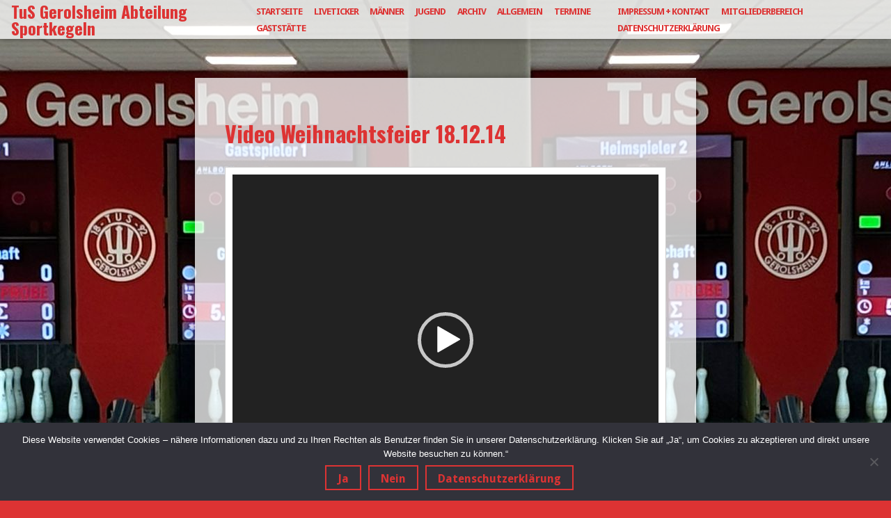

--- FILE ---
content_type: text/html; charset=UTF-8
request_url: https://www.tus-gerolsheim.com/video-weihnachtsfeier-18-12-14
body_size: 11499
content:
<!DOCTYPE html>
<html lang="de">
<head>
<meta charset="UTF-8">
<meta name="viewport" content="width=device-width, initial-scale=1">
<link rel="profile" href="https://gmpg.org/xfn/11">
<link rel="pingback" href="https://www.tus-gerolsheim.com/xmlrpc.php">

<title>Video Weihnachtsfeier 18.12.14 &#8211; TuS Gerolsheim Abteilung Sportkegeln</title>
<meta name='robots' content='max-image-preview:large' />
<link rel='dns-prefetch' href='//fonts.googleapis.com' />
<link rel="alternate" type="application/rss+xml" title="TuS Gerolsheim Abteilung Sportkegeln &raquo; Feed" href="https://www.tus-gerolsheim.com/feed" />
<link rel="alternate" type="application/rss+xml" title="TuS Gerolsheim Abteilung Sportkegeln &raquo; Kommentar-Feed" href="https://www.tus-gerolsheim.com/comments/feed" />
<link rel="alternate" title="oEmbed (JSON)" type="application/json+oembed" href="https://www.tus-gerolsheim.com/wp-json/oembed/1.0/embed?url=https%3A%2F%2Fwww.tus-gerolsheim.com%2Fvideo-weihnachtsfeier-18-12-14" />
<link rel="alternate" title="oEmbed (XML)" type="text/xml+oembed" href="https://www.tus-gerolsheim.com/wp-json/oembed/1.0/embed?url=https%3A%2F%2Fwww.tus-gerolsheim.com%2Fvideo-weihnachtsfeier-18-12-14&#038;format=xml" />
<style id='wp-img-auto-sizes-contain-inline-css' type='text/css'>
img:is([sizes=auto i],[sizes^="auto," i]){contain-intrinsic-size:3000px 1500px}
/*# sourceURL=wp-img-auto-sizes-contain-inline-css */
</style>
<style id='wp-emoji-styles-inline-css' type='text/css'>

	img.wp-smiley, img.emoji {
		display: inline !important;
		border: none !important;
		box-shadow: none !important;
		height: 1em !important;
		width: 1em !important;
		margin: 0 0.07em !important;
		vertical-align: -0.1em !important;
		background: none !important;
		padding: 0 !important;
	}
/*# sourceURL=wp-emoji-styles-inline-css */
</style>
<style id='wp-block-library-inline-css' type='text/css'>
:root{--wp-block-synced-color:#7a00df;--wp-block-synced-color--rgb:122,0,223;--wp-bound-block-color:var(--wp-block-synced-color);--wp-editor-canvas-background:#ddd;--wp-admin-theme-color:#007cba;--wp-admin-theme-color--rgb:0,124,186;--wp-admin-theme-color-darker-10:#006ba1;--wp-admin-theme-color-darker-10--rgb:0,107,160.5;--wp-admin-theme-color-darker-20:#005a87;--wp-admin-theme-color-darker-20--rgb:0,90,135;--wp-admin-border-width-focus:2px}@media (min-resolution:192dpi){:root{--wp-admin-border-width-focus:1.5px}}.wp-element-button{cursor:pointer}:root .has-very-light-gray-background-color{background-color:#eee}:root .has-very-dark-gray-background-color{background-color:#313131}:root .has-very-light-gray-color{color:#eee}:root .has-very-dark-gray-color{color:#313131}:root .has-vivid-green-cyan-to-vivid-cyan-blue-gradient-background{background:linear-gradient(135deg,#00d084,#0693e3)}:root .has-purple-crush-gradient-background{background:linear-gradient(135deg,#34e2e4,#4721fb 50%,#ab1dfe)}:root .has-hazy-dawn-gradient-background{background:linear-gradient(135deg,#faaca8,#dad0ec)}:root .has-subdued-olive-gradient-background{background:linear-gradient(135deg,#fafae1,#67a671)}:root .has-atomic-cream-gradient-background{background:linear-gradient(135deg,#fdd79a,#004a59)}:root .has-nightshade-gradient-background{background:linear-gradient(135deg,#330968,#31cdcf)}:root .has-midnight-gradient-background{background:linear-gradient(135deg,#020381,#2874fc)}:root{--wp--preset--font-size--normal:16px;--wp--preset--font-size--huge:42px}.has-regular-font-size{font-size:1em}.has-larger-font-size{font-size:2.625em}.has-normal-font-size{font-size:var(--wp--preset--font-size--normal)}.has-huge-font-size{font-size:var(--wp--preset--font-size--huge)}.has-text-align-center{text-align:center}.has-text-align-left{text-align:left}.has-text-align-right{text-align:right}.has-fit-text{white-space:nowrap!important}#end-resizable-editor-section{display:none}.aligncenter{clear:both}.items-justified-left{justify-content:flex-start}.items-justified-center{justify-content:center}.items-justified-right{justify-content:flex-end}.items-justified-space-between{justify-content:space-between}.screen-reader-text{border:0;clip-path:inset(50%);height:1px;margin:-1px;overflow:hidden;padding:0;position:absolute;width:1px;word-wrap:normal!important}.screen-reader-text:focus{background-color:#ddd;clip-path:none;color:#444;display:block;font-size:1em;height:auto;left:5px;line-height:normal;padding:15px 23px 14px;text-decoration:none;top:5px;width:auto;z-index:100000}html :where(.has-border-color){border-style:solid}html :where([style*=border-top-color]){border-top-style:solid}html :where([style*=border-right-color]){border-right-style:solid}html :where([style*=border-bottom-color]){border-bottom-style:solid}html :where([style*=border-left-color]){border-left-style:solid}html :where([style*=border-width]){border-style:solid}html :where([style*=border-top-width]){border-top-style:solid}html :where([style*=border-right-width]){border-right-style:solid}html :where([style*=border-bottom-width]){border-bottom-style:solid}html :where([style*=border-left-width]){border-left-style:solid}html :where(img[class*=wp-image-]){height:auto;max-width:100%}:where(figure){margin:0 0 1em}html :where(.is-position-sticky){--wp-admin--admin-bar--position-offset:var(--wp-admin--admin-bar--height,0px)}@media screen and (max-width:600px){html :where(.is-position-sticky){--wp-admin--admin-bar--position-offset:0px}}

/*# sourceURL=wp-block-library-inline-css */
</style><style id='global-styles-inline-css' type='text/css'>
:root{--wp--preset--aspect-ratio--square: 1;--wp--preset--aspect-ratio--4-3: 4/3;--wp--preset--aspect-ratio--3-4: 3/4;--wp--preset--aspect-ratio--3-2: 3/2;--wp--preset--aspect-ratio--2-3: 2/3;--wp--preset--aspect-ratio--16-9: 16/9;--wp--preset--aspect-ratio--9-16: 9/16;--wp--preset--color--black: #000000;--wp--preset--color--cyan-bluish-gray: #abb8c3;--wp--preset--color--white: #ffffff;--wp--preset--color--pale-pink: #f78da7;--wp--preset--color--vivid-red: #cf2e2e;--wp--preset--color--luminous-vivid-orange: #ff6900;--wp--preset--color--luminous-vivid-amber: #fcb900;--wp--preset--color--light-green-cyan: #7bdcb5;--wp--preset--color--vivid-green-cyan: #00d084;--wp--preset--color--pale-cyan-blue: #8ed1fc;--wp--preset--color--vivid-cyan-blue: #0693e3;--wp--preset--color--vivid-purple: #9b51e0;--wp--preset--gradient--vivid-cyan-blue-to-vivid-purple: linear-gradient(135deg,rgb(6,147,227) 0%,rgb(155,81,224) 100%);--wp--preset--gradient--light-green-cyan-to-vivid-green-cyan: linear-gradient(135deg,rgb(122,220,180) 0%,rgb(0,208,130) 100%);--wp--preset--gradient--luminous-vivid-amber-to-luminous-vivid-orange: linear-gradient(135deg,rgb(252,185,0) 0%,rgb(255,105,0) 100%);--wp--preset--gradient--luminous-vivid-orange-to-vivid-red: linear-gradient(135deg,rgb(255,105,0) 0%,rgb(207,46,46) 100%);--wp--preset--gradient--very-light-gray-to-cyan-bluish-gray: linear-gradient(135deg,rgb(238,238,238) 0%,rgb(169,184,195) 100%);--wp--preset--gradient--cool-to-warm-spectrum: linear-gradient(135deg,rgb(74,234,220) 0%,rgb(151,120,209) 20%,rgb(207,42,186) 40%,rgb(238,44,130) 60%,rgb(251,105,98) 80%,rgb(254,248,76) 100%);--wp--preset--gradient--blush-light-purple: linear-gradient(135deg,rgb(255,206,236) 0%,rgb(152,150,240) 100%);--wp--preset--gradient--blush-bordeaux: linear-gradient(135deg,rgb(254,205,165) 0%,rgb(254,45,45) 50%,rgb(107,0,62) 100%);--wp--preset--gradient--luminous-dusk: linear-gradient(135deg,rgb(255,203,112) 0%,rgb(199,81,192) 50%,rgb(65,88,208) 100%);--wp--preset--gradient--pale-ocean: linear-gradient(135deg,rgb(255,245,203) 0%,rgb(182,227,212) 50%,rgb(51,167,181) 100%);--wp--preset--gradient--electric-grass: linear-gradient(135deg,rgb(202,248,128) 0%,rgb(113,206,126) 100%);--wp--preset--gradient--midnight: linear-gradient(135deg,rgb(2,3,129) 0%,rgb(40,116,252) 100%);--wp--preset--font-size--small: 13px;--wp--preset--font-size--medium: 20px;--wp--preset--font-size--large: 36px;--wp--preset--font-size--x-large: 42px;--wp--preset--spacing--20: 0.44rem;--wp--preset--spacing--30: 0.67rem;--wp--preset--spacing--40: 1rem;--wp--preset--spacing--50: 1.5rem;--wp--preset--spacing--60: 2.25rem;--wp--preset--spacing--70: 3.38rem;--wp--preset--spacing--80: 5.06rem;--wp--preset--shadow--natural: 6px 6px 9px rgba(0, 0, 0, 0.2);--wp--preset--shadow--deep: 12px 12px 50px rgba(0, 0, 0, 0.4);--wp--preset--shadow--sharp: 6px 6px 0px rgba(0, 0, 0, 0.2);--wp--preset--shadow--outlined: 6px 6px 0px -3px rgb(255, 255, 255), 6px 6px rgb(0, 0, 0);--wp--preset--shadow--crisp: 6px 6px 0px rgb(0, 0, 0);}:where(.is-layout-flex){gap: 0.5em;}:where(.is-layout-grid){gap: 0.5em;}body .is-layout-flex{display: flex;}.is-layout-flex{flex-wrap: wrap;align-items: center;}.is-layout-flex > :is(*, div){margin: 0;}body .is-layout-grid{display: grid;}.is-layout-grid > :is(*, div){margin: 0;}:where(.wp-block-columns.is-layout-flex){gap: 2em;}:where(.wp-block-columns.is-layout-grid){gap: 2em;}:where(.wp-block-post-template.is-layout-flex){gap: 1.25em;}:where(.wp-block-post-template.is-layout-grid){gap: 1.25em;}.has-black-color{color: var(--wp--preset--color--black) !important;}.has-cyan-bluish-gray-color{color: var(--wp--preset--color--cyan-bluish-gray) !important;}.has-white-color{color: var(--wp--preset--color--white) !important;}.has-pale-pink-color{color: var(--wp--preset--color--pale-pink) !important;}.has-vivid-red-color{color: var(--wp--preset--color--vivid-red) !important;}.has-luminous-vivid-orange-color{color: var(--wp--preset--color--luminous-vivid-orange) !important;}.has-luminous-vivid-amber-color{color: var(--wp--preset--color--luminous-vivid-amber) !important;}.has-light-green-cyan-color{color: var(--wp--preset--color--light-green-cyan) !important;}.has-vivid-green-cyan-color{color: var(--wp--preset--color--vivid-green-cyan) !important;}.has-pale-cyan-blue-color{color: var(--wp--preset--color--pale-cyan-blue) !important;}.has-vivid-cyan-blue-color{color: var(--wp--preset--color--vivid-cyan-blue) !important;}.has-vivid-purple-color{color: var(--wp--preset--color--vivid-purple) !important;}.has-black-background-color{background-color: var(--wp--preset--color--black) !important;}.has-cyan-bluish-gray-background-color{background-color: var(--wp--preset--color--cyan-bluish-gray) !important;}.has-white-background-color{background-color: var(--wp--preset--color--white) !important;}.has-pale-pink-background-color{background-color: var(--wp--preset--color--pale-pink) !important;}.has-vivid-red-background-color{background-color: var(--wp--preset--color--vivid-red) !important;}.has-luminous-vivid-orange-background-color{background-color: var(--wp--preset--color--luminous-vivid-orange) !important;}.has-luminous-vivid-amber-background-color{background-color: var(--wp--preset--color--luminous-vivid-amber) !important;}.has-light-green-cyan-background-color{background-color: var(--wp--preset--color--light-green-cyan) !important;}.has-vivid-green-cyan-background-color{background-color: var(--wp--preset--color--vivid-green-cyan) !important;}.has-pale-cyan-blue-background-color{background-color: var(--wp--preset--color--pale-cyan-blue) !important;}.has-vivid-cyan-blue-background-color{background-color: var(--wp--preset--color--vivid-cyan-blue) !important;}.has-vivid-purple-background-color{background-color: var(--wp--preset--color--vivid-purple) !important;}.has-black-border-color{border-color: var(--wp--preset--color--black) !important;}.has-cyan-bluish-gray-border-color{border-color: var(--wp--preset--color--cyan-bluish-gray) !important;}.has-white-border-color{border-color: var(--wp--preset--color--white) !important;}.has-pale-pink-border-color{border-color: var(--wp--preset--color--pale-pink) !important;}.has-vivid-red-border-color{border-color: var(--wp--preset--color--vivid-red) !important;}.has-luminous-vivid-orange-border-color{border-color: var(--wp--preset--color--luminous-vivid-orange) !important;}.has-luminous-vivid-amber-border-color{border-color: var(--wp--preset--color--luminous-vivid-amber) !important;}.has-light-green-cyan-border-color{border-color: var(--wp--preset--color--light-green-cyan) !important;}.has-vivid-green-cyan-border-color{border-color: var(--wp--preset--color--vivid-green-cyan) !important;}.has-pale-cyan-blue-border-color{border-color: var(--wp--preset--color--pale-cyan-blue) !important;}.has-vivid-cyan-blue-border-color{border-color: var(--wp--preset--color--vivid-cyan-blue) !important;}.has-vivid-purple-border-color{border-color: var(--wp--preset--color--vivid-purple) !important;}.has-vivid-cyan-blue-to-vivid-purple-gradient-background{background: var(--wp--preset--gradient--vivid-cyan-blue-to-vivid-purple) !important;}.has-light-green-cyan-to-vivid-green-cyan-gradient-background{background: var(--wp--preset--gradient--light-green-cyan-to-vivid-green-cyan) !important;}.has-luminous-vivid-amber-to-luminous-vivid-orange-gradient-background{background: var(--wp--preset--gradient--luminous-vivid-amber-to-luminous-vivid-orange) !important;}.has-luminous-vivid-orange-to-vivid-red-gradient-background{background: var(--wp--preset--gradient--luminous-vivid-orange-to-vivid-red) !important;}.has-very-light-gray-to-cyan-bluish-gray-gradient-background{background: var(--wp--preset--gradient--very-light-gray-to-cyan-bluish-gray) !important;}.has-cool-to-warm-spectrum-gradient-background{background: var(--wp--preset--gradient--cool-to-warm-spectrum) !important;}.has-blush-light-purple-gradient-background{background: var(--wp--preset--gradient--blush-light-purple) !important;}.has-blush-bordeaux-gradient-background{background: var(--wp--preset--gradient--blush-bordeaux) !important;}.has-luminous-dusk-gradient-background{background: var(--wp--preset--gradient--luminous-dusk) !important;}.has-pale-ocean-gradient-background{background: var(--wp--preset--gradient--pale-ocean) !important;}.has-electric-grass-gradient-background{background: var(--wp--preset--gradient--electric-grass) !important;}.has-midnight-gradient-background{background: var(--wp--preset--gradient--midnight) !important;}.has-small-font-size{font-size: var(--wp--preset--font-size--small) !important;}.has-medium-font-size{font-size: var(--wp--preset--font-size--medium) !important;}.has-large-font-size{font-size: var(--wp--preset--font-size--large) !important;}.has-x-large-font-size{font-size: var(--wp--preset--font-size--x-large) !important;}
/*# sourceURL=global-styles-inline-css */
</style>

<style id='classic-theme-styles-inline-css' type='text/css'>
/*! This file is auto-generated */
.wp-block-button__link{color:#fff;background-color:#32373c;border-radius:9999px;box-shadow:none;text-decoration:none;padding:calc(.667em + 2px) calc(1.333em + 2px);font-size:1.125em}.wp-block-file__button{background:#32373c;color:#fff;text-decoration:none}
/*# sourceURL=/wp-includes/css/classic-themes.min.css */
</style>
<link rel='stylesheet' id='cookie-notice-front-css' href='https://www.tus-gerolsheim.com/wp-content/plugins/cookie-notice/css/front.min.css?ver=2.5.11' type='text/css' media='all' />
<link rel='stylesheet' id='theme-my-login-css' href='https://www.tus-gerolsheim.com/wp-content/plugins/theme-my-login/assets/styles/theme-my-login.min.css?ver=7.1.14' type='text/css' media='all' />
<link rel='stylesheet' id='aperture-fonts-css' href='//fonts.googleapis.com/css?family=Droid+Sans%3A400%2C700%7COswald%3A400%2C700&#038;subset=latin%2Clatin-ext' type='text/css' media='all' />
<link rel='stylesheet' id='genericons-css' href='https://www.tus-gerolsheim.com/wp-content/themes/aperture/genericons/genericons.css?ver=3.3.1' type='text/css' media='all' />
<link rel='stylesheet' id='aperture-style-css' href='https://www.tus-gerolsheim.com/wp-content/themes/aperture/style.css?ver=6.9' type='text/css' media='all' />
<style id='aperture-style-inline-css' type='text/css'>

			body, button, input, select, textarea { color: #dd3333; }
			a, a:visited, .main-navigation a { color: #dd3333; }
			h1.site-title a, h1.site-title a:hover { color: #dd3333; }
			.widget, .widget .widget-title { color: #dd3333; }
			.social-menu-container ul.menu li.menu-item a::before { color: #dd3333; }
			.search-toggle, .back-to-top span { color: #dd3333; }
			button, input[type="button"], input[type="reset"], input[type="submit"] { color: #dd3333; border-color: #dd3333; }
			#primary-navigation li.menu-item a:hover, #primary-navigation li.menu-item a:focus, #secondary-navigation li.menu-item a:hover, #secondary-navigation li.menu-item a:focus { color: #dd3333; }
		
			#primary-navigation li.menu-item a:hover,
			#primary-navigation li.menu-item a:focus,
			#secondary-navigation li.menu-item a:hover,
			#secondary-navigation li.menu-item a:focus,
			#primary-navigation ul.sub-menu li.menu-item a:hover,
			#primary-navigation ul.sub-menu li.menu-item a:focus,
			#secondary-navigation ul.sub-menu li.menu-item a:hover,
			#secondary-navigation ul.sub-menu li.menu-item a:focus { border-bottom-color: #ffffff; }
			.widget li::before,
			a:hover, a:focus, a:active,
			.search-form .search-submit:hover,
			#desktop-search .search-form .search-submit:hover,
			.social-menu-container ul.menu li.menu-item a:hover::before { color: #ffffff; }
			button:hover,
			input[type="button"]:hover,
			input[type="reset"]:hover,
			input[type="submit"]:hover,
			button:active, button:focus,
			input[type="button"]:active,
			input[type="button"]:focus,
			input[type="reset"]:active,
			input[type="reset"]:focus,
			input[type="submit"]:active,
			input[type="submit"]:focus { color: #ffffff; border-color: #ffffff; }
			blockquote { border-left-color: #ffffff; }
		
			#masthead, #colophon, #main, #secondary .widget, .back-to-top { background: rgba(255, 255, 255, 0.75); }
		
/*# sourceURL=aperture-style-inline-css */
</style>
<link rel='stylesheet' id='wp-members-css' href='https://www.tus-gerolsheim.com/wp-content/plugins/wp-members/assets/css/forms/generic-no-float.min.css?ver=3.5.5.1' type='text/css' media='all' />
<link rel='stylesheet' id='dflip-style-css' href='https://www.tus-gerolsheim.com/wp-content/plugins/3d-flipbook-dflip-lite/assets/css/dflip.min.css?ver=2.4.20' type='text/css' media='all' />
<script type="text/javascript" id="cookie-notice-front-js-before">
/* <![CDATA[ */
var cnArgs = {"ajaxUrl":"https:\/\/www.tus-gerolsheim.com\/wp-admin\/admin-ajax.php","nonce":"730bdd2d35","hideEffect":"fade","position":"bottom","onScroll":false,"onScrollOffset":100,"onClick":false,"cookieName":"cookie_notice_accepted","cookieTime":604800,"cookieTimeRejected":2592000,"globalCookie":false,"redirection":false,"cache":false,"revokeCookies":true,"revokeCookiesOpt":"manual"};

//# sourceURL=cookie-notice-front-js-before
/* ]]> */
</script>
<script type="text/javascript" src="https://www.tus-gerolsheim.com/wp-content/plugins/cookie-notice/js/front.min.js?ver=2.5.11" id="cookie-notice-front-js"></script>
<script type="text/javascript" src="https://www.tus-gerolsheim.com/wp-includes/js/jquery/jquery.min.js?ver=3.7.1" id="jquery-core-js"></script>
<script type="text/javascript" src="https://www.tus-gerolsheim.com/wp-includes/js/jquery/jquery-migrate.min.js?ver=3.4.1" id="jquery-migrate-js"></script>
<link rel="https://api.w.org/" href="https://www.tus-gerolsheim.com/wp-json/" /><link rel="alternate" title="JSON" type="application/json" href="https://www.tus-gerolsheim.com/wp-json/wp/v2/pages/20246" /><link rel="EditURI" type="application/rsd+xml" title="RSD" href="https://www.tus-gerolsheim.com/xmlrpc.php?rsd" />
<meta name="generator" content="WordPress 6.9" />
<link rel="canonical" href="https://www.tus-gerolsheim.com/video-weihnachtsfeier-18-12-14" />
<link rel='shortlink' href='https://www.tus-gerolsheim.com/?p=20246' />
<style type="text/css" id="custom-background-css">
body.custom-background { background-color: #dd3333; background-image: url("https://www.tus-gerolsheim.com/wp-content/uploads/2024/12/WhatsApp-Bild-2024-12-19-um-17.15.07_d4b20b6e.jpg"); background-position: center top; background-size: auto; background-repeat: no-repeat; background-attachment: fixed; }
</style>
	<link rel="icon" href="https://www.tus-gerolsheim.com/wp-content/uploads/2017/12/cropped-cropped-Kegeln-Gerolsheim-Bundesliga-3-32x32.jpg" sizes="32x32" />
<link rel="icon" href="https://www.tus-gerolsheim.com/wp-content/uploads/2017/12/cropped-cropped-Kegeln-Gerolsheim-Bundesliga-3-192x192.jpg" sizes="192x192" />
<link rel="apple-touch-icon" href="https://www.tus-gerolsheim.com/wp-content/uploads/2017/12/cropped-cropped-Kegeln-Gerolsheim-Bundesliga-3-180x180.jpg" />
<meta name="msapplication-TileImage" content="https://www.tus-gerolsheim.com/wp-content/uploads/2017/12/cropped-cropped-Kegeln-Gerolsheim-Bundesliga-3-270x270.jpg" />
<link rel='stylesheet' id='mediaelement-css' href='https://www.tus-gerolsheim.com/wp-includes/js/mediaelement/mediaelementplayer-legacy.min.css?ver=4.2.17' type='text/css' media='all' />
<link rel='stylesheet' id='wp-mediaelement-css' href='https://www.tus-gerolsheim.com/wp-includes/js/mediaelement/wp-mediaelement.min.css?ver=6.9' type='text/css' media='all' />
</head>

<body data-rsssl=1 class="wp-singular page-template-default page page-id-20246 custom-background wp-theme-aperture cookies-not-set no-sidebar">
<div id="page" class="hfeed site">
	<a class="skip-link screen-reader-text" href="#content">Zum Inhalt springen</a>

	<div id="hidden-header" class="hidden">
		<nav id="mobile-navigation" class="main-navigation" role="navigation" aria-label="Smartphone-Navigation">
			<div class="menu-title"><h1>Menü</h1></div>
			<div class="menu-container"><ul id="primary-menu" class="menu"><li id="menu-item-197" class="menu-item menu-item-type-custom menu-item-object-custom menu-item-home menu-item-197"><a href="https://www.tus-gerolsheim.com">Startseite</a></li>
<li id="menu-item-20517" class="menu-item menu-item-type-post_type menu-item-object-page menu-item-20517"><a href="https://www.tus-gerolsheim.com/liveticker-dcu-und-dkbc-tus-gerolsheim">Liveticker</a></li>
<li id="menu-item-123" class="menu-item menu-item-type-post_type menu-item-object-page menu-item-123"><a href="https://www.tus-gerolsheim.com/maenner">Männer</a></li>
<li id="menu-item-136" class="menu-item menu-item-type-post_type menu-item-object-page menu-item-136"><a href="https://www.tus-gerolsheim.com/jugend">Jugend</a></li>
<li id="menu-item-524" class="menu-item menu-item-type-post_type menu-item-object-page menu-item-has-children menu-item-524"><a href="https://www.tus-gerolsheim.com/archiv">Archiv</a>
<ul class="sub-menu">
	<li id="menu-item-29958" class="menu-item menu-item-type-post_type menu-item-object-page menu-item-29958"><a href="https://www.tus-gerolsheim.com/archiv-gesamt-saison-2025-2026">Archiv Gesamt Saison 2025-2026</a></li>
	<li id="menu-item-28636" class="menu-item menu-item-type-post_type menu-item-object-page menu-item-28636"><a href="https://www.tus-gerolsheim.com/archiv/archiv-gesamt-saison-2024-2025">Archiv Gesamt Saison 2024-2025</a></li>
	<li id="menu-item-26555" class="menu-item menu-item-type-post_type menu-item-object-page menu-item-26555"><a href="https://www.tus-gerolsheim.com/archiv/archiv-gesamt-saison-2023-2024">Archiv Gesamt Saison 2023-2024</a></li>
	<li id="menu-item-26430" class="menu-item menu-item-type-custom menu-item-object-custom menu-item-26430"><a href="https://www.tus-gerolsheim.com/archiv/archiv-gesamt-saison-2022-2023">Archiv Gesamt Saison 2022-2023</a></li>
	<li id="menu-item-20800" class="menu-item menu-item-type-post_type menu-item-object-page menu-item-20800"><a href="https://www.tus-gerolsheim.com/archiv/archiv-gesamt-saison-2021-2022">Archiv Gesamt Saison 2021-2022</a></li>
	<li id="menu-item-12998" class="menu-item menu-item-type-post_type menu-item-object-page menu-item-12998"><a href="https://www.tus-gerolsheim.com/archiv/archiv-gesamt-saison-2020-2021">Archiv Gesamt Saison 2020-2021</a></li>
	<li id="menu-item-9411" class="menu-item menu-item-type-post_type menu-item-object-page menu-item-9411"><a href="https://www.tus-gerolsheim.com/archiv/archiv-gesamt-saison-2019-2020">Archiv Gesamt Saison 2019-2020</a></li>
	<li id="menu-item-5529" class="menu-item menu-item-type-post_type menu-item-object-page menu-item-5529"><a href="https://www.tus-gerolsheim.com/archiv/archiv-gesamt-saison-2018-2019">Archiv Gesamt Saison 2018-2019</a></li>
	<li id="menu-item-5530" class="menu-item menu-item-type-post_type menu-item-object-page menu-item-5530"><a href="https://www.tus-gerolsheim.com/archiv/archiv-gesamt-saison-2017-2018">Archiv Gesamt Saison 2017 -2018</a></li>
	<li id="menu-item-5531" class="menu-item menu-item-type-post_type menu-item-object-page menu-item-5531"><a href="https://www.tus-gerolsheim.com/archiv/archiv-gesamt-saison-2016-2017">Archiv Gesamt Saison 2016 -2017</a></li>
	<li id="menu-item-5532" class="menu-item menu-item-type-post_type menu-item-object-page menu-item-5532"><a href="https://www.tus-gerolsheim.com/archiv/archiv-gesamt-saison-2015-2016">Archiv Gesamt Saison 2015 -2016</a></li>
	<li id="menu-item-5533" class="menu-item menu-item-type-post_type menu-item-object-page menu-item-5533"><a href="https://www.tus-gerolsheim.com/archiv/archiv-gesamt-saison-2014-2015">Archiv Gesamt Saison 2014 -2015</a></li>
	<li id="menu-item-5534" class="menu-item menu-item-type-post_type menu-item-object-page menu-item-5534"><a href="https://www.tus-gerolsheim.com/archiv/archiv-gesamt-saison-2013-2014">Archiv Gesamt Saison 2013 -2014</a></li>
	<li id="menu-item-5535" class="menu-item menu-item-type-post_type menu-item-object-page menu-item-5535"><a href="https://www.tus-gerolsheim.com/archiv/archiv-gesamt-saison-2012-2013">Archiv Gesamt Saison 2012 -2013</a></li>
	<li id="menu-item-5536" class="menu-item menu-item-type-post_type menu-item-object-page menu-item-5536"><a href="https://www.tus-gerolsheim.com/archiv/archiv-gesamt-saison-2011-2012">Archiv Gesamt Saison 2011 -2012</a></li>
	<li id="menu-item-5537" class="menu-item menu-item-type-post_type menu-item-object-page menu-item-5537"><a href="https://www.tus-gerolsheim.com/archiv/archiv-gesamt-saison-2010-2011">Archiv Gesamt Saison 2010 -2011</a></li>
	<li id="menu-item-5538" class="menu-item menu-item-type-post_type menu-item-object-page menu-item-5538"><a href="https://www.tus-gerolsheim.com/archiv/archiv-gesamt-saison-2009-2010">Archiv Gesamt Saison 2009 -2010</a></li>
	<li id="menu-item-5539" class="menu-item menu-item-type-post_type menu-item-object-page menu-item-5539"><a href="https://www.tus-gerolsheim.com/archiv/archiv-gesamt-saison-2008-2009">Archiv Gesamt Saison 2008 -2009</a></li>
	<li id="menu-item-5540" class="menu-item menu-item-type-post_type menu-item-object-page menu-item-5540"><a href="https://www.tus-gerolsheim.com/archiv/archiv-gesamt-saison-2006">Archiv Gesamt Saison 2006</a></li>
	<li id="menu-item-6309" class="menu-item menu-item-type-post_type menu-item-object-page menu-item-6309"><a href="https://www.tus-gerolsheim.com/archiv/archiv-eichbaumcup">Archiv Eichbaumcup</a></li>
	<li id="menu-item-6922" class="menu-item menu-item-type-post_type menu-item-object-page menu-item-6922"><a href="https://www.tus-gerolsheim.com/archiv/archiv-karlsberg-cup">Archiv Karlsberg Cup</a></li>
	<li id="menu-item-6310" class="menu-item menu-item-type-post_type menu-item-object-page menu-item-6310"><a href="https://www.tus-gerolsheim.com/archiv/archiv-jugend">Archiv Jugend</a></li>
	<li id="menu-item-12105" class="menu-item menu-item-type-post_type menu-item-object-page menu-item-12105"><a href="https://www.tus-gerolsheim.com/archiv/archiv-jugend/gerolsheimer-jugendcup">Gerolsheimer Jugendcup</a></li>
	<li id="menu-item-12107" class="menu-item menu-item-type-post_type menu-item-object-page menu-item-12107"><a href="https://www.tus-gerolsheim.com/gerolsheimer-benefiz-cup">Gerolsheimer Benefiz Cup</a></li>
	<li id="menu-item-6311" class="menu-item menu-item-type-post_type menu-item-object-page menu-item-6311"><a href="https://www.tus-gerolsheim.com/archiv/archiv-weinbaugemeindeturnier">Archiv Weinbaugemeindeturnier</a></li>
	<li id="menu-item-6312" class="menu-item menu-item-type-post_type menu-item-object-page menu-item-6312"><a href="https://www.tus-gerolsheim.com/archiv/archiv-senioren-mannschaft">Archiv Senioren Mannschaft</a></li>
</ul>
</li>
<li id="menu-item-144" class="menu-item menu-item-type-post_type menu-item-object-page menu-item-144"><a href="https://www.tus-gerolsheim.com/allgemein">Allgemein</a></li>
<li id="menu-item-5158" class="menu-item menu-item-type-post_type menu-item-object-page menu-item-5158"><a href="https://www.tus-gerolsheim.com/termine-tus-gerolsheim">Termine</a></li>
<li id="menu-item-31185" class="menu-item menu-item-type-custom menu-item-object-custom menu-item-31185"><a href="https://terravinum-restaurant.com/">Gaststätte</a></li>
</ul></div>			<div class="menu-container"><ul id="secondary-menu" class="menu"><li id="menu-item-170" class="menu-item menu-item-type-post_type menu-item-object-page menu-item-170"><a href="https://www.tus-gerolsheim.com/impressum">Impressum + Kontakt</a></li>
<li id="menu-item-5468" class="menu-item menu-item-type-post_type menu-item-object-post menu-item-5468"><a href="https://www.tus-gerolsheim.com/mitgliederbereich">Mitgliederbereich</a></li>
<li id="menu-item-5753" class="menu-item menu-item-type-post_type menu-item-object-page menu-item-privacy-policy menu-item-5753"><a rel="privacy-policy" href="https://www.tus-gerolsheim.com/datenschutzerklaerung">Datenschutzerklärung</a></li>
</ul></div>
			<div id="mobile-search" class="search-container">
				
<form role="search" method="get" class="search-form" action="https://www.tus-gerolsheim.com/">
	<label>
		<span class="screen-reader-text">Suche nach: </span>
		<input type="search" class="search-field" placeholder="Suchen ..." value="" name="s">
	</label>
	<button class="search-submit"><span class="screen-reader-text">Senden</span><span class="genericon genericon-search" aria-hidden="true"></span></button>
</form>
			</div><!-- #mobile-search -->
		</nav><!-- #site-navigation -->

		<div id="desktop-search" class="search-container">
			
<form role="search" method="get" class="search-form" action="https://www.tus-gerolsheim.com/">
	<label>
		<span class="screen-reader-text">Suche nach: </span>
		<input type="search" class="search-field" placeholder="Suchen ..." value="" name="s">
	</label>
	<button class="search-submit"><span class="screen-reader-text">Senden</span><span class="genericon genericon-search" aria-hidden="true"></span></button>
</form>
		</div><!-- #desktop-search -->
	</div><!-- #hidden-header -->

	<header id="masthead" class="site-header" role="banner">
		<div class="site-branding">
			<h1 class="site-title"><a href="https://www.tus-gerolsheim.com/" rel="home">TuS Gerolsheim Abteilung Sportkegeln</a></h1>
			<p class="site-description">Sportkegelverein</p>
		</div><!-- .site-branding -->

					<nav id="primary-navigation" class="main-navigation" role="navigation" aria-label="Primäres Menü">
				<div class="menu-container"><ul id="primary-menu" class="menu"><li class="menu-item menu-item-type-custom menu-item-object-custom menu-item-home menu-item-197"><a href="https://www.tus-gerolsheim.com">Startseite</a></li>
<li class="menu-item menu-item-type-post_type menu-item-object-page menu-item-20517"><a href="https://www.tus-gerolsheim.com/liveticker-dcu-und-dkbc-tus-gerolsheim">Liveticker</a></li>
<li class="menu-item menu-item-type-post_type menu-item-object-page menu-item-123"><a href="https://www.tus-gerolsheim.com/maenner">Männer</a></li>
<li class="menu-item menu-item-type-post_type menu-item-object-page menu-item-136"><a href="https://www.tus-gerolsheim.com/jugend">Jugend</a></li>
<li class="menu-item menu-item-type-post_type menu-item-object-page menu-item-has-children menu-item-524"><a href="https://www.tus-gerolsheim.com/archiv">Archiv</a>
<ul class="sub-menu">
	<li class="menu-item menu-item-type-post_type menu-item-object-page menu-item-29958"><a href="https://www.tus-gerolsheim.com/archiv-gesamt-saison-2025-2026">Archiv Gesamt Saison 2025-2026</a></li>
	<li class="menu-item menu-item-type-post_type menu-item-object-page menu-item-28636"><a href="https://www.tus-gerolsheim.com/archiv/archiv-gesamt-saison-2024-2025">Archiv Gesamt Saison 2024-2025</a></li>
	<li class="menu-item menu-item-type-post_type menu-item-object-page menu-item-26555"><a href="https://www.tus-gerolsheim.com/archiv/archiv-gesamt-saison-2023-2024">Archiv Gesamt Saison 2023-2024</a></li>
	<li class="menu-item menu-item-type-custom menu-item-object-custom menu-item-26430"><a href="https://www.tus-gerolsheim.com/archiv/archiv-gesamt-saison-2022-2023">Archiv Gesamt Saison 2022-2023</a></li>
	<li class="menu-item menu-item-type-post_type menu-item-object-page menu-item-20800"><a href="https://www.tus-gerolsheim.com/archiv/archiv-gesamt-saison-2021-2022">Archiv Gesamt Saison 2021-2022</a></li>
	<li class="menu-item menu-item-type-post_type menu-item-object-page menu-item-12998"><a href="https://www.tus-gerolsheim.com/archiv/archiv-gesamt-saison-2020-2021">Archiv Gesamt Saison 2020-2021</a></li>
	<li class="menu-item menu-item-type-post_type menu-item-object-page menu-item-9411"><a href="https://www.tus-gerolsheim.com/archiv/archiv-gesamt-saison-2019-2020">Archiv Gesamt Saison 2019-2020</a></li>
	<li class="menu-item menu-item-type-post_type menu-item-object-page menu-item-5529"><a href="https://www.tus-gerolsheim.com/archiv/archiv-gesamt-saison-2018-2019">Archiv Gesamt Saison 2018-2019</a></li>
	<li class="menu-item menu-item-type-post_type menu-item-object-page menu-item-5530"><a href="https://www.tus-gerolsheim.com/archiv/archiv-gesamt-saison-2017-2018">Archiv Gesamt Saison 2017 -2018</a></li>
	<li class="menu-item menu-item-type-post_type menu-item-object-page menu-item-5531"><a href="https://www.tus-gerolsheim.com/archiv/archiv-gesamt-saison-2016-2017">Archiv Gesamt Saison 2016 -2017</a></li>
	<li class="menu-item menu-item-type-post_type menu-item-object-page menu-item-5532"><a href="https://www.tus-gerolsheim.com/archiv/archiv-gesamt-saison-2015-2016">Archiv Gesamt Saison 2015 -2016</a></li>
	<li class="menu-item menu-item-type-post_type menu-item-object-page menu-item-5533"><a href="https://www.tus-gerolsheim.com/archiv/archiv-gesamt-saison-2014-2015">Archiv Gesamt Saison 2014 -2015</a></li>
	<li class="menu-item menu-item-type-post_type menu-item-object-page menu-item-5534"><a href="https://www.tus-gerolsheim.com/archiv/archiv-gesamt-saison-2013-2014">Archiv Gesamt Saison 2013 -2014</a></li>
	<li class="menu-item menu-item-type-post_type menu-item-object-page menu-item-5535"><a href="https://www.tus-gerolsheim.com/archiv/archiv-gesamt-saison-2012-2013">Archiv Gesamt Saison 2012 -2013</a></li>
	<li class="menu-item menu-item-type-post_type menu-item-object-page menu-item-5536"><a href="https://www.tus-gerolsheim.com/archiv/archiv-gesamt-saison-2011-2012">Archiv Gesamt Saison 2011 -2012</a></li>
	<li class="menu-item menu-item-type-post_type menu-item-object-page menu-item-5537"><a href="https://www.tus-gerolsheim.com/archiv/archiv-gesamt-saison-2010-2011">Archiv Gesamt Saison 2010 -2011</a></li>
	<li class="menu-item menu-item-type-post_type menu-item-object-page menu-item-5538"><a href="https://www.tus-gerolsheim.com/archiv/archiv-gesamt-saison-2009-2010">Archiv Gesamt Saison 2009 -2010</a></li>
	<li class="menu-item menu-item-type-post_type menu-item-object-page menu-item-5539"><a href="https://www.tus-gerolsheim.com/archiv/archiv-gesamt-saison-2008-2009">Archiv Gesamt Saison 2008 -2009</a></li>
	<li class="menu-item menu-item-type-post_type menu-item-object-page menu-item-5540"><a href="https://www.tus-gerolsheim.com/archiv/archiv-gesamt-saison-2006">Archiv Gesamt Saison 2006</a></li>
	<li class="menu-item menu-item-type-post_type menu-item-object-page menu-item-6309"><a href="https://www.tus-gerolsheim.com/archiv/archiv-eichbaumcup">Archiv Eichbaumcup</a></li>
	<li class="menu-item menu-item-type-post_type menu-item-object-page menu-item-6922"><a href="https://www.tus-gerolsheim.com/archiv/archiv-karlsberg-cup">Archiv Karlsberg Cup</a></li>
	<li class="menu-item menu-item-type-post_type menu-item-object-page menu-item-6310"><a href="https://www.tus-gerolsheim.com/archiv/archiv-jugend">Archiv Jugend</a></li>
	<li class="menu-item menu-item-type-post_type menu-item-object-page menu-item-12105"><a href="https://www.tus-gerolsheim.com/archiv/archiv-jugend/gerolsheimer-jugendcup">Gerolsheimer Jugendcup</a></li>
	<li class="menu-item menu-item-type-post_type menu-item-object-page menu-item-12107"><a href="https://www.tus-gerolsheim.com/gerolsheimer-benefiz-cup">Gerolsheimer Benefiz Cup</a></li>
	<li class="menu-item menu-item-type-post_type menu-item-object-page menu-item-6311"><a href="https://www.tus-gerolsheim.com/archiv/archiv-weinbaugemeindeturnier">Archiv Weinbaugemeindeturnier</a></li>
	<li class="menu-item menu-item-type-post_type menu-item-object-page menu-item-6312"><a href="https://www.tus-gerolsheim.com/archiv/archiv-senioren-mannschaft">Archiv Senioren Mannschaft</a></li>
</ul>
</li>
<li class="menu-item menu-item-type-post_type menu-item-object-page menu-item-144"><a href="https://www.tus-gerolsheim.com/allgemein">Allgemein</a></li>
<li class="menu-item menu-item-type-post_type menu-item-object-page menu-item-5158"><a href="https://www.tus-gerolsheim.com/termine-tus-gerolsheim">Termine</a></li>
<li class="menu-item menu-item-type-custom menu-item-object-custom menu-item-31185"><a href="https://terravinum-restaurant.com/">Gaststätte</a></li>
</ul></div>			</nav><!-- #primary-navigation -->
		
					<button class="menu-toggle" aria-controls="primary-menu" aria-expanded="false">
				<span class="screen-reader-text">Menü</span>
				<span class="lines" aria-hidden="true"></span>
			</button>
		
					<div class="right-container">
				
									<nav id="secondary-navigation" class="main-navigation" role="navigation" aria-label="Sekundäres Menü">
						<div class="menu-container"><ul id="secondary-menu" class="menu"><li class="menu-item menu-item-type-post_type menu-item-object-page menu-item-170"><a href="https://www.tus-gerolsheim.com/impressum">Impressum + Kontakt</a></li>
<li class="menu-item menu-item-type-post_type menu-item-object-post menu-item-5468"><a href="https://www.tus-gerolsheim.com/mitgliederbereich">Mitgliederbereich</a></li>
<li class="menu-item menu-item-type-post_type menu-item-object-page menu-item-privacy-policy menu-item-5753"><a rel="privacy-policy" href="https://www.tus-gerolsheim.com/datenschutzerklaerung">Datenschutzerklärung</a></li>
</ul></div>					</nav><!-- #secondary-navigation -->
							</div><!--.right-container -->
			</header><!-- #masthead -->

	<div id="content" class="site-content">
	<div id="primary" class="content-area">
		<main id="main" class="site-main" role="main">

			
				
<article id="post-20246" class="post-20246 page type-page status-publish hentry">
	<header class="entry-header">
		<h1 class="entry-title">Video Weihnachtsfeier 18.12.14</h1>	</header><!-- .entry-header -->

	
	<div class="entry-content">
		<div class="wp-playlist wp-video-playlist wp-playlist-light">
		<video controls="controls" preload="none" width="618"
		 height="464"	></video>
	<div class="wp-playlist-next"></div>
	<div class="wp-playlist-prev"></div>
	<noscript>
	<ol>
		<li><a href='https://www.tus-gerolsheim.com/wp-content/uploads/2020/10/Video-Weihnachtsfeier-Mnner-TuS-Gerolsheim-18.12.14.mp4'>Video-Weihnachtsfeier-Mnner-TuS-Gerolsheim 18.12.14</a></li>	</ol>
	</noscript>
	<script type="application/json" class="wp-playlist-script">{"type":"video","tracklist":true,"tracknumbers":true,"images":true,"artists":true,"tracks":[{"src":"https://www.tus-gerolsheim.com/wp-content/uploads/2020/10/Video-Weihnachtsfeier-Mnner-TuS-Gerolsheim-18.12.14.mp4","type":"video/mp4","title":"Video-Weihnachtsfeier-Mnner-TuS-Gerolsheim 18.12.14","caption":"","description":"","meta":{"length_formatted":"6:53"},"dimensions":{"original":{"width":640,"height":480},"resized":{"width":618,"height":464}},"image":{"src":"https://www.tus-gerolsheim.com/wp-includes/images/media/video.svg","width":48,"height":64},"thumb":{"src":"https://www.tus-gerolsheim.com/wp-includes/images/media/video.svg","width":48,"height":64}}]}</script>
</div>
	
			</div><!-- .entry-content -->

	<footer class="entry-footer">
			</footer><!-- .entry-footer -->
</article><!-- #post-## -->


				
			
		</main><!-- #main -->
	</div><!-- #primary -->


	</div><!-- #content -->

	<footer id="colophon" class="site-footer" role="contentinfo">

		<div class="container">

			
<div id="tertiary" class="widget-area">
	<aside id="theme-my-login-3" class="widget widget_theme_my_login"><h2 class="widget-title">Anmelden</h2><div class="tml tml-login">
<div class="tml-alerts"></div><form name="login" action="https://www.tus-gerolsheim.com/login" method="post">
<div class="tml-field-wrap tml-log-wrap">
<label class="tml-label" for="user_login">Benutzername oder E-Mail-Adresse</label>
<input name="log" type="text" value="" id="user_login" autocapitalize="off" class="tml-field">
</div>

<div class="tml-field-wrap tml-pwd-wrap">
<label class="tml-label" for="user_pass">Passwort</label>
<input name="pwd" type="password" value="" id="user_pass" class="tml-field">
</div>


<div class="tml-field-wrap tml-rememberme-wrap">
<input name="rememberme" type="checkbox" value="forever" id="rememberme" class="tml-checkbox">
<label class="tml-label" for="rememberme">Angemeldet bleiben</label>
</div>

<div class="tml-field-wrap tml-submit-wrap">
<button name="submit" type="submit" class="tml-button">Anmelden</button>
</div>

<input name="redirect_to" type="hidden" value="/video-weihnachtsfeier-18-12-14">

</form>
</div>
</aside></div><!-- #secondary -->

			<div class="site-info">

				
				<div class="credits">
					<span class="credits-top">Powered by <a href="https://de.wordpress.org/" rel="generator">WordPress</a></span>
					<span class="sep"> | </span>
					<span class="credits-bottom">Das <a href="https://michaelvandenberg.com/themes/#aperture" rel="theme">Aperture</a> Theme von <a href="https://michaelvandenberg.com/" rel="designer">MvdB</a></span>
				</div><!-- .credits -->

				<div class="custom-text">
					<span>TuS Gerolsheim</span>
				</div><!-- .custom-text -->
			</div><!-- .site-info -->

		</div><!-- .container -->

		<a href="#content" class="back-to-top"><span class="genericon genericon-top"></span></a>
	</footer><!-- #colophon -->
</div><!-- #page -->

<script type="text/html" id="tmpl-wp-playlist-current-item">
	<# if ( data.thumb && data.thumb.src ) { #>
		<img src="{{ data.thumb.src }}" alt="" />
	<# } #>
	<div class="wp-playlist-caption">
		<span class="wp-playlist-item-meta wp-playlist-item-title">
			<# if ( data.meta.album || data.meta.artist ) { #>
				&#8222;{{ data.title }}&#8220;			<# } else { #>
				{{ data.title }}
			<# } #>
		</span>
		<# if ( data.meta.album ) { #><span class="wp-playlist-item-meta wp-playlist-item-album">{{ data.meta.album }}</span><# } #>
		<# if ( data.meta.artist ) { #><span class="wp-playlist-item-meta wp-playlist-item-artist">{{ data.meta.artist }}</span><# } #>
	</div>
</script>
<script type="text/html" id="tmpl-wp-playlist-item">
	<div class="wp-playlist-item">
		<a class="wp-playlist-caption" href="{{ data.src }}">
			{{ data.index ? ( data.index + '. ' ) : '' }}
			<# if ( data.caption ) { #>
				{{ data.caption }}
			<# } else { #>
				<# if ( data.artists && data.meta.artist ) { #>
					<span class="wp-playlist-item-title">
						&#8222;{{{ data.title }}}&#8220;					</span>
					<span class="wp-playlist-item-artist"> &mdash; {{ data.meta.artist }}</span>
				<# } else { #>
					<span class="wp-playlist-item-title">{{{ data.title }}}</span>
				<# } #>
			<# } #>
		</a>
		<# if ( data.meta.length_formatted ) { #>
		<div class="wp-playlist-item-length">{{ data.meta.length_formatted }}</div>
		<# } #>
	</div>
</script>
	<script type="speculationrules">
{"prefetch":[{"source":"document","where":{"and":[{"href_matches":"/*"},{"not":{"href_matches":["/wp-*.php","/wp-admin/*","/wp-content/uploads/*","/wp-content/*","/wp-content/plugins/*","/wp-content/themes/aperture/*","/*\\?(.+)"]}},{"not":{"selector_matches":"a[rel~=\"nofollow\"]"}},{"not":{"selector_matches":".no-prefetch, .no-prefetch a"}}]},"eagerness":"conservative"}]}
</script>
        <script data-cfasync="false">
            window.dFlipLocation = 'https://www.tus-gerolsheim.com/wp-content/plugins/3d-flipbook-dflip-lite/assets/';
            window.dFlipWPGlobal = {"text":{"toggleSound":"Ton ein-\/ausschalten","toggleThumbnails":"Vorschaubilder ein-\/ausschalten","toggleOutline":"Inhaltsverzeichnis\/Lesezeichen umschalten","previousPage":"Vorherige Seite","nextPage":"N\u00e4chste Seite","toggleFullscreen":"Vollbildmodus wechseln","zoomIn":"Vergr\u00f6\u00dfern","zoomOut":"Verkleinern","toggleHelp":"Hilfe umschalten","singlePageMode":"Einzelseitenmodus","doublePageMode":"Doppelseitenmodus","downloadPDFFile":"PDF-Datei herunterladen","gotoFirstPage":"Zur ersten Seite gehen","gotoLastPage":"Zur letzten Seite gehen","share":"Teilen","mailSubject":"Sieh dir dieses Flipbook an!","mailBody":"Diese Website \u00f6ffnen {{url}}","loading":"DearFlip: l\u00e4dt... "},"viewerType":"flipbook","moreControls":"download,pageMode,startPage,endPage,sound","hideControls":"","scrollWheel":"false","backgroundColor":"#777","backgroundImage":"","height":"auto","paddingLeft":"20","paddingRight":"20","controlsPosition":"bottom","duration":800,"soundEnable":"true","enableDownload":"true","showSearchControl":"false","showPrintControl":"false","enableAnnotation":false,"enableAnalytics":"false","webgl":"true","hard":"none","maxTextureSize":"1600","rangeChunkSize":"524288","zoomRatio":1.5,"stiffness":3,"pageMode":"0","singlePageMode":"0","pageSize":"0","autoPlay":"false","autoPlayDuration":5000,"autoPlayStart":"false","linkTarget":"2","sharePrefix":"flipbook-"};
        </script>
      <script type="text/javascript" id="theme-my-login-js-extra">
/* <![CDATA[ */
var themeMyLogin = {"action":"","errors":[]};
//# sourceURL=theme-my-login-js-extra
/* ]]> */
</script>
<script type="text/javascript" src="https://www.tus-gerolsheim.com/wp-content/plugins/theme-my-login/assets/scripts/theme-my-login.min.js?ver=7.1.14" id="theme-my-login-js"></script>
<script type="text/javascript" src="https://www.tus-gerolsheim.com/wp-content/themes/aperture/js/aperture.js?ver=20150720" id="aperture-script-js"></script>
<script type="text/javascript" src="https://www.tus-gerolsheim.com/wp-content/themes/aperture/js/navigation.js?ver=20120206" id="aperture-navigation-js"></script>
<script type="text/javascript" src="https://www.tus-gerolsheim.com/wp-content/themes/aperture/js/skip-link-focus-fix.js?ver=20130115" id="aperture-skip-link-focus-fix-js"></script>
<script type="text/javascript" src="https://www.tus-gerolsheim.com/wp-content/plugins/3d-flipbook-dflip-lite/assets/js/dflip.min.js?ver=2.4.20" id="dflip-script-js"></script>
<script type="text/javascript" src="https://www.tus-gerolsheim.com/wp-includes/js/underscore.min.js?ver=1.13.7" id="underscore-js"></script>
<script type="text/javascript" id="wp-util-js-extra">
/* <![CDATA[ */
var _wpUtilSettings = {"ajax":{"url":"/wp-admin/admin-ajax.php"}};
//# sourceURL=wp-util-js-extra
/* ]]> */
</script>
<script type="text/javascript" src="https://www.tus-gerolsheim.com/wp-includes/js/wp-util.min.js?ver=6.9" id="wp-util-js"></script>
<script type="text/javascript" src="https://www.tus-gerolsheim.com/wp-includes/js/backbone.min.js?ver=1.6.0" id="backbone-js"></script>
<script type="text/javascript" id="mediaelement-core-js-before">
/* <![CDATA[ */
var mejsL10n = {"language":"de","strings":{"mejs.download-file":"Datei herunterladen","mejs.install-flash":"Du verwendest einen Browser, der nicht den Flash-Player aktiviert oder installiert hat. Bitte aktiviere dein Flash-Player-Plugin oder lade die neueste Version von https://get.adobe.com/flashplayer/ herunter","mejs.fullscreen":"Vollbild","mejs.play":"Wiedergeben","mejs.pause":"Pausieren","mejs.time-slider":"Zeit-Schieberegler","mejs.time-help-text":"Benutze die Pfeiltasten Links/Rechts, um 1\u00a0Sekunde vor- oder zur\u00fcckzuspringen. Mit den Pfeiltasten Hoch/Runter kannst du um 10\u00a0Sekunden vor- oder zur\u00fcckspringen.","mejs.live-broadcast":"Live-\u00dcbertragung","mejs.volume-help-text":"Pfeiltasten Hoch/Runter benutzen, um die Lautst\u00e4rke zu regeln.","mejs.unmute":"Lautschalten","mejs.mute":"Stummschalten","mejs.volume-slider":"Lautst\u00e4rkeregler","mejs.video-player":"Video-Player","mejs.audio-player":"Audio-Player","mejs.captions-subtitles":"Untertitel","mejs.captions-chapters":"Kapitel","mejs.none":"Keine","mejs.afrikaans":"Afrikaans","mejs.albanian":"Albanisch","mejs.arabic":"Arabisch","mejs.belarusian":"Wei\u00dfrussisch","mejs.bulgarian":"Bulgarisch","mejs.catalan":"Katalanisch","mejs.chinese":"Chinesisch","mejs.chinese-simplified":"Chinesisch (vereinfacht)","mejs.chinese-traditional":"Chinesisch (traditionell)","mejs.croatian":"Kroatisch","mejs.czech":"Tschechisch","mejs.danish":"D\u00e4nisch","mejs.dutch":"Niederl\u00e4ndisch","mejs.english":"Englisch","mejs.estonian":"Estnisch","mejs.filipino":"Filipino","mejs.finnish":"Finnisch","mejs.french":"Franz\u00f6sisch","mejs.galician":"Galicisch","mejs.german":"Deutsch","mejs.greek":"Griechisch","mejs.haitian-creole":"Haitianisch-Kreolisch","mejs.hebrew":"Hebr\u00e4isch","mejs.hindi":"Hindi","mejs.hungarian":"Ungarisch","mejs.icelandic":"Isl\u00e4ndisch","mejs.indonesian":"Indonesisch","mejs.irish":"Irisch","mejs.italian":"Italienisch","mejs.japanese":"Japanisch","mejs.korean":"Koreanisch","mejs.latvian":"Lettisch","mejs.lithuanian":"Litauisch","mejs.macedonian":"Mazedonisch","mejs.malay":"Malaiisch","mejs.maltese":"Maltesisch","mejs.norwegian":"Norwegisch","mejs.persian":"Persisch","mejs.polish":"Polnisch","mejs.portuguese":"Portugiesisch","mejs.romanian":"Rum\u00e4nisch","mejs.russian":"Russisch","mejs.serbian":"Serbisch","mejs.slovak":"Slowakisch","mejs.slovenian":"Slowenisch","mejs.spanish":"Spanisch","mejs.swahili":"Suaheli","mejs.swedish":"Schwedisch","mejs.tagalog":"Tagalog","mejs.thai":"Thai","mejs.turkish":"T\u00fcrkisch","mejs.ukrainian":"Ukrainisch","mejs.vietnamese":"Vietnamesisch","mejs.welsh":"Walisisch","mejs.yiddish":"Jiddisch"}};
//# sourceURL=mediaelement-core-js-before
/* ]]> */
</script>
<script type="text/javascript" src="https://www.tus-gerolsheim.com/wp-includes/js/mediaelement/mediaelement-and-player.min.js?ver=4.2.17" id="mediaelement-core-js"></script>
<script type="text/javascript" src="https://www.tus-gerolsheim.com/wp-includes/js/mediaelement/mediaelement-migrate.min.js?ver=6.9" id="mediaelement-migrate-js"></script>
<script type="text/javascript" id="mediaelement-js-extra">
/* <![CDATA[ */
var _wpmejsSettings = {"pluginPath":"/wp-includes/js/mediaelement/","classPrefix":"mejs-","stretching":"responsive","audioShortcodeLibrary":"mediaelement","videoShortcodeLibrary":"mediaelement"};
//# sourceURL=mediaelement-js-extra
/* ]]> */
</script>
<script type="text/javascript" src="https://www.tus-gerolsheim.com/wp-includes/js/mediaelement/wp-playlist.min.js?ver=6.9" id="wp-playlist-js"></script>
<script id="wp-emoji-settings" type="application/json">
{"baseUrl":"https://s.w.org/images/core/emoji/17.0.2/72x72/","ext":".png","svgUrl":"https://s.w.org/images/core/emoji/17.0.2/svg/","svgExt":".svg","source":{"concatemoji":"https://www.tus-gerolsheim.com/wp-includes/js/wp-emoji-release.min.js?ver=6.9"}}
</script>
<script type="module">
/* <![CDATA[ */
/*! This file is auto-generated */
const a=JSON.parse(document.getElementById("wp-emoji-settings").textContent),o=(window._wpemojiSettings=a,"wpEmojiSettingsSupports"),s=["flag","emoji"];function i(e){try{var t={supportTests:e,timestamp:(new Date).valueOf()};sessionStorage.setItem(o,JSON.stringify(t))}catch(e){}}function c(e,t,n){e.clearRect(0,0,e.canvas.width,e.canvas.height),e.fillText(t,0,0);t=new Uint32Array(e.getImageData(0,0,e.canvas.width,e.canvas.height).data);e.clearRect(0,0,e.canvas.width,e.canvas.height),e.fillText(n,0,0);const a=new Uint32Array(e.getImageData(0,0,e.canvas.width,e.canvas.height).data);return t.every((e,t)=>e===a[t])}function p(e,t){e.clearRect(0,0,e.canvas.width,e.canvas.height),e.fillText(t,0,0);var n=e.getImageData(16,16,1,1);for(let e=0;e<n.data.length;e++)if(0!==n.data[e])return!1;return!0}function u(e,t,n,a){switch(t){case"flag":return n(e,"\ud83c\udff3\ufe0f\u200d\u26a7\ufe0f","\ud83c\udff3\ufe0f\u200b\u26a7\ufe0f")?!1:!n(e,"\ud83c\udde8\ud83c\uddf6","\ud83c\udde8\u200b\ud83c\uddf6")&&!n(e,"\ud83c\udff4\udb40\udc67\udb40\udc62\udb40\udc65\udb40\udc6e\udb40\udc67\udb40\udc7f","\ud83c\udff4\u200b\udb40\udc67\u200b\udb40\udc62\u200b\udb40\udc65\u200b\udb40\udc6e\u200b\udb40\udc67\u200b\udb40\udc7f");case"emoji":return!a(e,"\ud83e\u1fac8")}return!1}function f(e,t,n,a){let r;const o=(r="undefined"!=typeof WorkerGlobalScope&&self instanceof WorkerGlobalScope?new OffscreenCanvas(300,150):document.createElement("canvas")).getContext("2d",{willReadFrequently:!0}),s=(o.textBaseline="top",o.font="600 32px Arial",{});return e.forEach(e=>{s[e]=t(o,e,n,a)}),s}function r(e){var t=document.createElement("script");t.src=e,t.defer=!0,document.head.appendChild(t)}a.supports={everything:!0,everythingExceptFlag:!0},new Promise(t=>{let n=function(){try{var e=JSON.parse(sessionStorage.getItem(o));if("object"==typeof e&&"number"==typeof e.timestamp&&(new Date).valueOf()<e.timestamp+604800&&"object"==typeof e.supportTests)return e.supportTests}catch(e){}return null}();if(!n){if("undefined"!=typeof Worker&&"undefined"!=typeof OffscreenCanvas&&"undefined"!=typeof URL&&URL.createObjectURL&&"undefined"!=typeof Blob)try{var e="postMessage("+f.toString()+"("+[JSON.stringify(s),u.toString(),c.toString(),p.toString()].join(",")+"));",a=new Blob([e],{type:"text/javascript"});const r=new Worker(URL.createObjectURL(a),{name:"wpTestEmojiSupports"});return void(r.onmessage=e=>{i(n=e.data),r.terminate(),t(n)})}catch(e){}i(n=f(s,u,c,p))}t(n)}).then(e=>{for(const n in e)a.supports[n]=e[n],a.supports.everything=a.supports.everything&&a.supports[n],"flag"!==n&&(a.supports.everythingExceptFlag=a.supports.everythingExceptFlag&&a.supports[n]);var t;a.supports.everythingExceptFlag=a.supports.everythingExceptFlag&&!a.supports.flag,a.supports.everything||((t=a.source||{}).concatemoji?r(t.concatemoji):t.wpemoji&&t.twemoji&&(r(t.twemoji),r(t.wpemoji)))});
//# sourceURL=https://www.tus-gerolsheim.com/wp-includes/js/wp-emoji-loader.min.js
/* ]]> */
</script>

		<!-- Cookie Notice plugin v2.5.11 by Hu-manity.co https://hu-manity.co/ -->
		<div id="cookie-notice" role="dialog" class="cookie-notice-hidden cookie-revoke-hidden cn-position-bottom" aria-label="Cookie Notice" style="background-color: rgba(50,50,58,1);"><div class="cookie-notice-container" style="color: #fff"><span id="cn-notice-text" class="cn-text-container">Diese Website verwendet Cookies – nähere Informationen dazu und zu Ihren Rechten als Benutzer finden Sie in unserer Datenschutzerklärung. Klicken Sie auf „Ja“, um Cookies zu akzeptieren und direkt unsere Website besuchen zu können.“</span><span id="cn-notice-buttons" class="cn-buttons-container"><button id="cn-accept-cookie" data-cookie-set="accept" class="cn-set-cookie cn-button cn-button-custom button" aria-label="Ja">Ja</button><button id="cn-refuse-cookie" data-cookie-set="refuse" class="cn-set-cookie cn-button cn-button-custom button" aria-label="Nein">Nein</button><button data-link-url="https://www.tus-gerolsheim.com/datenschutzerklaerung" data-link-target="_blank" id="cn-more-info" class="cn-more-info cn-button cn-button-custom button" aria-label="Datenschutzerklärung">Datenschutzerklärung</button></span><button type="button" id="cn-close-notice" data-cookie-set="accept" class="cn-close-icon" aria-label="Nein"></button></div>
			<div class="cookie-revoke-container" style="color: #fff"><span id="cn-revoke-text" class="cn-text-container">Du kannst deine Zustimmung jederzeit widerrufen, indem du den den Button „Zustimmung widerrufen“ klickst.</span><span id="cn-revoke-buttons" class="cn-buttons-container"><button id="cn-revoke-cookie" class="cn-revoke-cookie cn-button cn-button-custom button" aria-label="Cookies widerrufen">Cookies widerrufen</button></span>
			</div>
		</div>
		<!-- / Cookie Notice plugin -->
</body>
</html>
